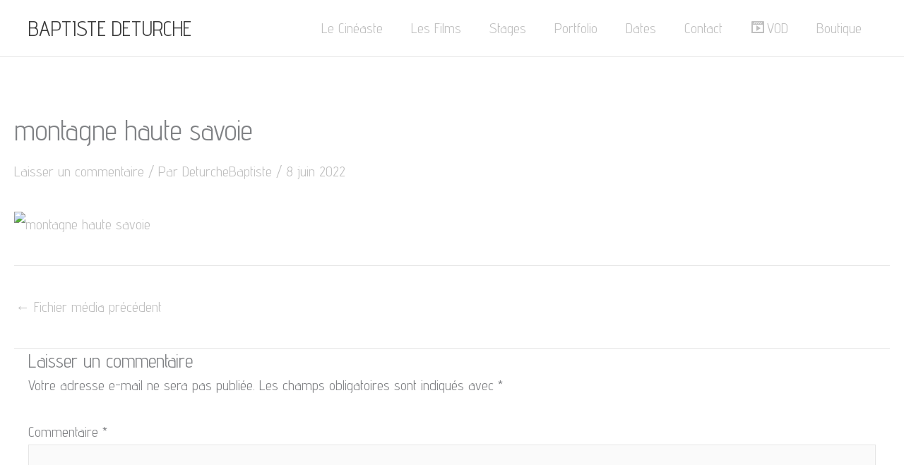

--- FILE ---
content_type: text/css
request_url: https://baptistedeturche.com/wp-content/uploads/useanyfont/uaf.css?ver=1764351937
body_size: -114
content:
				@font-face {
					font-family: 'asgalt';
					src: url('/wp-content/uploads/useanyfont/190421063653Asgalt.woff') format('woff');
					  font-display: auto;
				}

				.asgalt{font-family: 'asgalt' !important;}

		